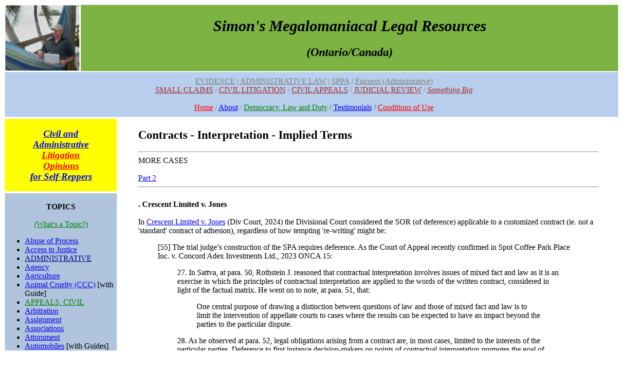

--- FILE ---
content_type: text/html; charset=UTF-8
request_url: http://www.isthatlegal.ca/index.php?name=contract.interpretation-implied
body_size: 63964
content:
<!DOCTYPE HTML PUBLIC "-//W3C//DTD HTML 4.01 Transitional//EN" "http://www.w3.org/TR/html4/loose.dtd">
<html>
<head>
<meta http-equiv="Content-Type" content="text/html; charset=iso-8859-1">
<meta name="Generator" content="PHP, MySQL and Pagetool">
<meta name="Keywords" content="">
<title>Contracts - Interpretation - Implied Terms</title>

</head>
<body bgcolor="#FFFFFF"><script type="text/javascript">

  var _gaq = _gaq || [];
  _gaq.push(['_setAccount', 'UA-42268086-1']);
  _gaq.push(['_trackPageview']);

  (function() {
    var ga = document.createElement('script'); ga.type = 'text/javascript'; ga.async = true;
    ga.src = ('https:' == document.location.protocol ? 'https://ssl' : 'http://www') + '.google-analytics.com/ga.js';
    var s = document.getElementsByTagName('script')[0]; s.parentNode.insertBefore(ga, s);
  })();

</script><center><table width="100%" cellpadding="0" cellspacing="0" border="0"></center>
<tr><td colspan="2" valign="top">
<center><table border=0 width="100%"><tr><td width="10%"><IMG SRC="/media/rarotonga.jpg" ALT="Rarotonga, 2010" HEIGHT=134 WIDTH=152></td><td bgcolor="7cb342" width="90%"><center><font face="times new roman"><h1><i>Simon's Megalomaniacal Legal Resources</i></h1><i><h2>(Ontario/Canada)</h2></i></font></center></td></tr><tr border=0 width="100%"><td colspan="2" border=0 bgcolor="#B7CEEC" style="padding-top:10px; padding-bottom:10px; padding-left:10px;padding-right=10px;"><center><font face="times new roman"><a href="index.php?name=evidence"><font color=gray>EVIDENCE</a> | <a href="index.php?name=Administrative"><font color=gray>ADMINISTRATIVE LAW</a> | <a href="index.php?name=SPPA"><font color=gray>SPPA</a> / <a href="index.php?name=Fairness"><font color=grey>Fairness (Administrative)</font><br />
</a><a href="index.php?name=SMALL-CLAIMS"><font color=brown>SMALL CLAIMS</font></a> / <a href="index.php?name=CIVIL-LITIGATION"><font color=brown>CIVIL LITIGATION</font></a> / <a href="index.php?name=appeal"><font color=brown>CIVIL APPEALS</font></a> / <a href="index.php?name=aaajudicial-review"><font color=brown>JUDICIAL REVIEW</font></a> / <a href="index.php?name=something-big"><font color=brown><i>Something Big</i></font></a><br />
<br />
<a href="index.php?name=homepage"><font color="red">Home</font></a> / <a href="index.php?name=about">About</a> / <a href="index.php?name=democracy-and-duty"><font color="green">Democracy, Law and Duty</a> / <a href="index.php?name=testimonials.online_law_practice">Testimonials</a> / <a href="index.php?name=termsofuse"><font color="red">Conditions of Use</font></a></table></td></tr>
<tr>
<td width="15%" valign="top"><table><td bgcolor="#FFFF00"><font face="times new roman"><blockquote><center><a href="index.php?name=client-page"><i><h3>Civil and Administrative <br />
<font color=red>Litigation Opinions</font> <br />
for Self-Reppers</h3></i></a></center></blockquote></table><table><td bgcolor="#B0C4DE"><center><br />
<b>TOPICS</b></font><br />
<br />
<a href="index.php?name=topic-blurb"><font color=green>(What's a Topic?)</font></a><font face="times new roman"></center></font></i><ul><li><a href="index.php?name=Abuse-of-process">Abuse of Process</a><br />
<li><a href="index.php?name=access-to-justice">Access to Justice</a><br />
<li><a href="index.php?name=ADMINISTRATIVE"><font color=#00008b>ADMINISTRATIVE</font></a> <br />
<li><a href="index.php?name=agency">Agency</a><br />
<li><a href="index.php?name=agriculture">Agriculture</a><br />
<li><a href="index.php?name=CCC-animal">Animal Cruelty (CCC)</a> [with Guide]<br />
<li><a href="index.php?name=appeal"><font color=green>APPEALS, CIVIL</font></a> <br />
<li><a href="index.php?name=arbitration">Arbitration</a><br />
<li><a href="index.php?name=assignment">Assignment</a><br />
<li><a href="index.php?name=associations">Associations</a><br />
<li><a href="index.php?name=attornment">Attornment</a><br />
<li><a href="index.php?name=automobiles">Automobiles</a> [with Guides]<br />
<li><a href="index.php?name=aviation">Aviation</a><br />
<br />
<li><a href="index.php?name=bad-faith-and-malice">Bad Faith and Malice</a><br />
<li><a href="index.php?name=bailment">Bailment</a><br />
<li><a href="index.php?name=bias-and-conflict-of-interest">Bias and Conflict of Interest</a><br />
<li><a href="index.php?name=bill-of-rights">Bill of Rights (Canadian)</a><br />
<li><a href="index.php?name=bills-of-exchange">Bills of Exchange</a><br />
<li><a href="index.php?name=business-regulation">Business Regulation</a><br />
<br />
<li><a href="index.php?name=cabinet">Cabinet</a><br />
<li><a href="index.php?name=causation">Causation</a><br />
<li><a href="index.php?name=charter"><font color=green>CHARTER</font></a><br />
<li><a href="index.php?name=CIVIL-LITIGATION"><font color=green>CIVIL LITIGATION</font></a> <br />
<li><a href="index.php?name=class-proceeding"><font face="helvetica"><i>Class Proceeding</i></font></a><br />
<li><a href="index.php?name=collateral-attack">Collateral Attack</a><br />
<li><a href="index.php?name=common-Law">Common Law</a><br />
<li><a href="index.php?name=competition-Act">Competition Act</a><br />
<li><a href="index.php?name=complaints">Complaints</a><br />
<li><a href="index.php?name=condominiums"><i>Condominiums</i></a><br />
<li><a href="index.php?name=constitution"><i>Constitution (Non-Charter)</i></a><br />
<li><a href="index.php?name=construction"><i>Construction</i></a><br />
<li><a href="index.php?name=consumer"><i>Consumer</i></a> [with Guide]<br />
<li><a href="index.php?name=contempt"><i>Contempt</i></a><br />
<li><a href="index.php?name=contract"><i><font face="helvetica">CONTRACT</font></i></a> <br />
<li><a href="index.php?name=copyright"><i>Copyright</i></a><br />
<li><a href="index.php?name=coroner"><i>Coroner</i></a><br />
<li><a href="index.php?name=corporations"><i>Corporations</i></a><br />
<li><a href="index.php?name=courts"><i>Courts</i></a><br />
<li><a href="index.php?name=COVID"><i>COVID</i></a><br />
<li><a href="index.php?name=CRB"><i>CRB (Canada Recovery Benefit)</i></a><br />
<li><a href="index.php?name=criminal"><i><font color=green>CRIMINAL</font></i></a><br />
<li><a href="index.php?name=CICB"><i>Criminal Injuries Compensation</i></a> [repealed]<br />
<li><a href="index.php?name=cross-jurisdictional-problems"><i>Cross-Jurisdictional Problems</i></a><br />
<li><a href="index.php?name=crown-liability"><font face="helvetica"><i>Crown Liability</i></font></a><br />
<li><a href="index.php?name=cryptocurrency"><i>Cryptocurrency</i></a><br />
<br />
<li><a href="index.php?name=damages"><i>Damages</i></a><br />
<li><a href="index.php?name=declarations"><i>Declarations</i></a><br />
<li><a href="index.php?name=delegated-legislation"><i>Delegated Legislation</i></a><br />
<li><a href="index.php?name=deposit"><i>Deposit</i></a><br />
<li><a href="index.php?name=disabilityx"><i>Disability</i></a><br />
<li><a href="index.php?name=discretion"><i>Discretion</i></a><br />
<li><a href="index.php?name=dog-and-cat"><i>Dog and Cat</i></a> [with Guide]<br />
<li><a href="index.php?name=drugs"><i>Drug Funding</i></a><br />
<br />
<li><a href="index.php?name=easements"><i>Easements</i></a><br />
<li><a href="index.php?name=economic-development"><i>Economic Development</i></a><br />
<li><a href="index.php?name=education"><i>Education</i></a><br />
<li><a href="index.php?name=elections"><i>Elections</i></a><br />
<li><a href="index.php?name=ECI"><i>Electronic Court Interface</i></a><br />
<li><a href="index.php?name=employment"><i><font face="helvetica">Employment</font></i></a> <br />
<li><a href="index.php?name=employment-insurance"><i>Employment Insurance</i></a><br />
<li><a href="index.php?name=energy"><i>Energy</i></a><br />
<li><a href="index.php?name=environmental-Law"><i>Environmental Law</i></a><br />
<li><a href="index.php?name=equity"><i>Equity</i></a><br />
<li><a href="index.php?name=estates"><i>Estates</i></a><br />
<li><a href="index.php?name=estoppel"><i>Estoppel, Res Judicata and Stare Decisis</i></a><br />
<li><a href="index.php?name=EVIDENCE"><font color=green><i>EVIDENCE</i></font></a> <br />
<li><a href="index.php?name=execution"><i>Execution</i></a><br />
<li><a href="index.php?name=expropriation"><i>Expropriation</i></a><br />
<br />
<li><a href="index.php?name=FAIRNESS"><i><font color=green>FAIRNESS</font></i></a><br />
<li><a href="index.php?name=Family"><i>Family Law</i></a><br />
<li><a href="index.php?name=Federal-Court"><i>Federal Court</i></a><br />
<li><a href="index.php?name=federal-finance"><i>Federal Finance</i></a><br />
<li><a href="index.php?name=federal-tax"><i>Federal Tax</i></a><br />
<li><a href="index.php?name=federal-institutions"><i>Federal Institutions</i></a><br />
<li><a href="index.php?name=Fiduciary-Duties"><i>Fiduciary Duties</i></a><br />
<li><a href="index.php?name=Financial-institutions"><i>Financial Institutions</i></a><br />
<li><a href="index.php?name=Financial-regulation"><i>Financial Regulation</i></a><br />
<li><a href="index.php?name=Fisheries"><i>Fisheries</i></a><br />
<li><a href="index.php?name=Food-and-Drug"><i>Food and Drug Quality</i></a><br />
<li><a href="index.php?name=Foreign-Aid"><i>Foreign Aid</i></a><br />
<li><a href="index.php?name=Foreign-Judgments"><i>Foreign Judgments (Enforcement)</i></a><br />
<li><a href="index.php?name=Forestry">Forestry</a><br />
<li><a href="index.php?name=Forms"><i>Forms</i></a><br />
<li><a href="index.php?name=Franchise"><font face="helvetica"><i>Franchise</i></font></a><br />
<li><a href="index.php?name=Fraud"><i>Fraud</i></a><br />
<li><a href="index.php?name=FOI"><i>Freedom of Information (FOI)</i></a><br />
<br />
<li><a href="index.php?name=Gifts"><i>Gifts</i></a><br />
<br />
<li><a href="index.php?name=Habeas-Corpus"><i>Habeas Corpus</i></a><br />
<li><a href="index.php?name=Health"><i>Health</i></a><br />
<li><a href="index.php?name=Heritage-Awareness"><i>Heritage and Awareness Statutes</i></a><br />
<li><a href="index.php?name=Highways"><i>Highways</i></a><br />
<li><a href="index.php?name=homelessness"><i>Homelessness</i></a><br />
<li><a href="index.php?name=homophobia"><i>Homophobia</i></a><br />
<li><a href="index.php?name=human-rights"><i>Human Rights</i></a> [with Guide]<br />
<br />
<li><a href="index.php?name=Immigration"><i>Immigration</i></a><br />
<li><a href="index.php?name=Immunity"><i>Immunity</i></a><br />
<li><a href="index.php?name=Indigenous"><i>Indigenous Law</i></a><br />
<li><a href="index.php?name=industrial-design"><i>Industrial Design</i></a><br />
<li><a href="index.php?name=Information"><i>Information</i></a><br />
<li><a href="index.php?name=Infrastructure"><i>Infrastructure</i></a><br />
<li><a href="index.php?name=Injunctions-and-Stays"><i>Injunctions and Stays</i></a><br />
<li><a href="index.php?name=Insolvency"><i>Insolvency</i></a><br />
<li><a href="index.php?name=Institutional-Impediments"><i>Institutional Impediments</i></a><br />
<li><a href="index.php?name=Insurance"><i>Insurance</i></a><br />
<li><a href="index.php?name=Interest"><i>Interest</i></a><br />
<li><a href="index.php?name=international-trade"><i>International Trade</i></a><br />
<li><a href="index.php?name=Internet"><i>Internet</i></a><br />
<li><a href="index.php?name=Intervention"><i>Intervention</i></a><br />
<li><a href="index.php?name=Intra-Canada"><i>Intra-Canada Matters</i></a><br />
<br />
<li><a href="index.php?name=Judges"><i>Judges</i></a><br />
<li><a href="index.php?name=aaajudicial-review"><font color=green><i>JUDICIAL REVIEW</i></font></a><br />
<li><a href="index.php?name=Juries-Civil"><i>Juries (Civil)</i></a><br />
<li><a href="index.php?name=Jurisdiction"><i>Jurisdiction</i></a><br />
<li><a href="index.php?name=Justiciability"><i>Justiciability</i></a><br />
<br />
<li><a href="index.php?name=Labour"><i>Labour</i></a><br />
<li><a href="index.php?name=Landlord-Tenant"><i>Landlord and Tenant (Commercial)</i></a><br />
<li><a href="index.php?name=RTA"><i>Landlord and Tenant (Residential)</i></a> [with Guide]<br />
<li><a href="index.php?name=Language-rights"><i>Language Rights</i></a><br />
<li><a href="index.php?name=Legislature"><i>Legislature</i></a><br />
<li><a href="index.php?name=limitations"><font color=green><i>LIMITATIONS</i></font></a> <br />
<li><a href="index.php?name=LFA"><i>Line Fences</i></a> [with Guide] <br />
<li><a href="index.php?name=local-statutes"><i>Local Statutes</i></a><br />
<li><a href="index.php?name=long-term-care-homes"><i>Long-Term Care Homes</i></a><br />
<br />
<li><a href="index.php?name=Medical-Law"><i>Medical Law</i></a><br />
<li><a href="index.php?name=Medical-Professionals-RHPA"><i>Medical Professionals (RHPA)</i></a><br />
<li><a href="index.php?name=mental-health"><i>Mental Health</i></a><br />
<li><a href="index.php?name=Military-Law"><i>Military Law</i></a><br />
<li><a href="index.php?name=Mining"><i>Mining</i></a><br />
<li><a href="index.php?name=Monarchy"><i>Monarchy</i></a><br />
<li><a href="index.php?name=Money"><font color=green><i>MONEY</i></font></a><br />
<li><a href="index.php?name=Mootness"><i>Mootness</i></a><br />
<li><a href="index.php?name=Municipal-Law"><i>Municipal Law</i></a><br />
<br />
<li><a href="index.php?name=National-Security"><i>National Security</i></a><br />
<li><a href="index.php?name=Natural-justice"><i>Natural Justice</i></a><br />
<li><a href="index.php?name=Notice"><i>Notice</i></a><br />
<br />
<li><a href="index.php?name=OHSA"><i>Occupational Health and Safety</i></a><br />
<li><a href="index.php?name=ODSP"><i>ODSP</i></a> [with Guide]<br />
<li><a href="index.php?name=Ombudsman"><i>Ombudsman</i></a><br />
<li><a href="index.php?name=Ontario-Finance"><i>Ontario Finance</i></a><br />
<li><a href="index.php?name=Ontario-Institutions"><i>Ontario Institutions</i></a><br />
<li><a href="index.php?name=Ontario-Tax"><i>Ontario Tax</i></a><br />
<li><a href="index.php?name=Open-court"><i>Open Court</i></a><br />
<li><a href="index.php?name=Opioid-Crisis"><i>Opioid Crisis</i></a><br />
<br />
<li><a href="index.php?name=Paramountcy"><i>Paramountcy</i></a><br />
<li><a href="index.php?name=Parks"><i>Parks</i></a><br />
<li><a href="index.php?name=Partnerships"><i>Partnerships</i></a><br />
<li><a href="index.php?name=patents"><i>Patents</i></a><br />
<li><a href="index.php?name=PAWS">PAWS (Animal Welfare)</a> [with Guide]<br />
<li><a href="index.php?name=pay-equity"><i>Pay Equity</i></a><br />
<li><a href="index.php?name=Pensions"><i>Pensions</i></a><br />
<li><a href="index.php?name=Police"><i>Police</i></a><br />
<li><a href="index.php?name=Poverty"><i>Poverty</i></a><br />
<li><a href="index.php?name=Precautionary-Principle"><i>Precautionary Principle</i></a><br />
<li><a href="index.php?name=presentation"><i>Presentation</i></a><br />
<li><a href="index.php?name=Prisons"><i>Prisons</i></a><br />
<li><a href="index.php?name=Privacy"><i>Privacy</i></a><br />
<li><a href="index.php?name=private-international-law"><i>Private International Law</i></a><br />
<li><a href="index.php?name=Private-Prosecution"><i>Private Prosecution</i></a><br />
<li><a href="index.php?name=Professionals"><i>Professionals</i></a><br />
<li><a href="index.php?name=Property"><i>Property</i></a><br />
<li><a href="index.php?name=POA"><i>Provincial Offences Act</i></a><br />
<li><a href="index.php?name=Public-Interest"><i>Public Interest</i></a><br />
<li><a href="index.php?name=Public-international-law"><i>Public International Law</i></a><br />
<br />
<li><a href="index.php?name=Racism"><i>Racism</i></a><br />
<li><a href="index.php?name=Railways"><i>Railways</i></a><br />
<li><a href="index.php?name=Reasons-for-Decision"><i><font color=green>REASONS</font></i></a><br />
<li><a href="index.php?name=Relief-from-Forfeiture"><i>Relief from Forfeiture</i></a><br />
<li><a href="index.php?name=Religion"><i>Religion</i></a><br />
<li><a href="index.php?name=Remedies">Remedies</a><br />
<li><a href="index.php?name=Representation"><i>Representation</i></a><br />
<li><a href="index.php?name=Resources"><i>Resources</i></a><br />
<li><a href="index.php?name=Restitution"><i>Restitution (Unjust Enrichment)</i></a><br />
<li><a href="index.php?name=Retail"><i>Retail</i></a> <br />
<li><a href="index.php?name=RHA"><i>Retirement Homes</i></a> [with Guide]<br />
<li><a href="index.php?name=REVIEW"><i><font color=green>REVIEW</font></i></a><br />
<br />
<li><a href="index.php?name=Safety"><i>Safety</i></a><br />
<li><a href="index.php?name=Securities"><i>Securities</i></a><br />
<li><a href="index.php?name=Set-off"><i>Set-off</i></a><br />
<li><a href="index.php?name=Sexism"><i>Sexism</i></a><br />
<li><a href="index.php?name=Sexual-Orientation"><i>Sexual Orientation</i></a><br />
<li><a href="index.php?name=Shipping"><i>Shipping and Navigable Waters</i></a><br />
<li><a href="index.php?name=SMALL-CLAIMS"><i><font color=green>SMALL CLAIMS COURT</font></i></a> [with Guide]<br />
<li><a href="index.php?name=HSA"><i>Social Housing</i></a> [with Guide]<br />
<li><a href="index.php?name=Space"><i>Space</i></a><br />
<li><a href="index.php?name=SPPA"><i>SPPA</i></a> [with Guide]<br />
<li><a href="index.php?name=Standing"><i>Standing</i></a><br />
<li> <a href="index.php?name=Statutes-Regulations"><i>Statutes and Regulations</i></a><br />
<li> <a href="index.php?name=statutory-interpretation"><i>Statutory Interpretation</i></a><br />
<li> <a href="index.php?name=stratas"><i>Stratas JA</i></a><br />
<li> <a href="index.php?name=subsidiarity"><i>Subsidiarity</i></a><br />
<br />
<li><a href="index.php?name=Tax"><i>Tax</i></a><br />
<li><a href="index.php?name=Telecommunications"><i>Telecommunications</i></a><br />
<li><a href="index.php?name=Territories"><i>Territories</i></a><br />
<li><a href="index.php?name=Tort"><font color=green>TORT</font></a><br />
<li><a href="index.php?name=Trademarks"><i>Trademarks</i></a><br />
<li><a href="index.php?name=Transgender"><i>Transgender</i></a><br />
<li><a href="index.php?name=transportation"><i>Transportation</i></a><br />
<li><a href="index.php?name=Travel"><i>Travel</i></a><br />
<li><a href="index.php?name=trusts"><i>Trusts</i></a><br />
<br />
<li><a href="index.php?name=UNCONSOLIDATED-STATUTES"><i>Unconsolidated Statutes</i></a><br />
<br />
<li><a href="index.php?name=VAVILOV">VAVILOV</a><br />
<li><a href="index.php?name=vice"><i>Vice</i></a><br />
<li><a href="index.php?name=vital-statistics"><i>Vital Statistics</i></a><br />
<br />
<li><a href="index.php?name=start.war"><i>War</i></a> [with Guide]<br />
<li><a href="index.php?name=welfare"><i>Welfare (Ontario Works)</i></a> [with Guide]<br />
<li><a href="index.php?name=wildlife"><i>Wildlife</i></a> <br />
<li><a href="index.php?name=start.animal_law_canada"><i>Wild Animals (Canada)(2016)</i></a><br />
<li><a href="index.php?name=WSIA"><i>Workplace Safety and Insurance Act (WSIA)</i></a>#<br />
<br />
<font face="stencil">TRIBUNALS</a></font><br />
<br />
<b>ONTARIO</b><br />
<br />
<li><a href="index.php?name=ACRB"><i>Animal Care Review Board</i></a><br />
<li><a href="index.php?name=AFRAAT"><i>Agriculture, Food & Rural Affairs Appeal Tribunal</i></a><br />
<li><a href="index.php?name=AGCO">Alcohol and Gaming Commission of Ontario</a><br />
<li><a href="index.php?name=ARB">Assessment Review Board</a><br />
<br />
<li><a href="index.php?name=BCC">Building Code Commission</a><br />
<br />
<li><a href="index.php?name=CMT">Capital Markets Tribunal</a><br />
<li><a href="index.php?name=CFSRB">Child and Family Services Review Board</a><br />
<li><a href="index.php?name=CCO">College of Chiropodists of Ontario</a><br />
<li><a href="index.php?name=CDHO">College of Dental Hygienists of Ontario</a><br />
<li><a href="index.php?name=CECE">College of Early Childhood Educators</a><br />
<li><a href="index.php?name=CMTO">College of Massage Therapists of Ontario</a><br />
<li><a href="index.php?name=CNO">College of Nurses of Ontario</a><br />
<li><a href="index.php?name=COTO">College of Occupational Therapists of Ontario</a><br />
<li><a href="index.php?name=COO">College of Optometrists of Ontario</a><br />
<li><a href="index.php?name=CPhyO">College of Physiotherapists of Ontario</a><br />
<li><a href="index.php?name=CPsyO">College of Psychologists of Ontario</a><br />
<li><a href="index.php?name=CRPO">College of Registered Psychotherapists</a><br />
<li><a href="index.php?name=CTCMPAO">College of Traditional Chinese Medicine Practitioners and Acupuncturists of Ontario</a><br />
<li><a href="index.php?name=CAT">Condominium Authority Tribunal</a><br />
<li><a href="index.php?name=CCB">Consent and Capacity Board</a><br />
<li><a href="index.php?name=CoR">Court of Revision (Drainage)</a><br />
<li><a href="index.php?name=CuRB">Custody Review Board</a><br />
<br />
<li><a href="index.php?name=FSRAO">Financial Services Regulatory Authority of Ontario</a><br />
<li><a href="index.php?name=FST">Financial Services Tribunal</a><br />
<li><a href="index.php?name=FSC">Fire Safety Commission</a> (+)<br />
<br />
<li><a href="index.php?name=GSB">Grievance Settlement Board</a><br />
<br />
<li><a href="index.php?name=HPARB">Health Professions Appeal and Review Board</a><br />
<li><a href="index.php?name=HSARB">Health Services Appeal and Review Board</a><br />
<li><a href="index.php?name=HRAP">Horse Racing Appeal Panel</a><br />
<li><a href="index.php?name=HRTO">Human Rights Tribunal of Ontario</a><br />
<br />
<li><a href="index.php?name=IPCO">Information and Privacy Commissioner Ontario</a><br />
<br />
<li><a href="index.php?name=LTB">Landlord and Tenant Board</a><br />
<li><a href="index.php?name=LST">Law Society Tribunal</a><br />
<li><a href="index.php?name=LAT">Licence Appeal Tribunal</a><br />
<br />
<li><a href="index.php?name=NFPPB"><i>Normal Farm Practices Protection Board</i></a><br />
<br />
<li><a href="index.php?name=OICO">Office of the Integrity Commissioner of Ontario</a><br />
<li><a href="index.php?name=OO">Ombudsman Ontario</a><br />
<li><a href="index.php?name=OCPC">Ontario Civilian Police Commission</a><br />
<li><a href="index.php?name=OCP">Ontario College of Pharmacists</a><br />
<li><a href="index.php?name=OCSWSSW">Ontario College of Social Workers and Social Service Workers</a><br />
<li><a href="index.php?name=OCT">Ontario College of Teachers</a><br />
<li><a href="index.php?name=OLRB">Ontario Labour Relations Board</a><br />
<li><a href="index.php?name=OLT">Ontario Land Tribunal</a><br />
<li><a href="index.php?name=OPSDT">Ontario Physicians and Surgeons Discipline Tribunal</a><br />
<li><a href="index.php?name=OSC">Ontario Securities Commission</a><br />
<li><a href="index.php?name=OSET">Ontario Special Education Tribunal</a><br />
<br />
<li><a href="index.php?name=PEHT">Pay Equity Hearings Tribunal</a><br />
<li><a href="index.php?name=PPRB">Physician Payment Review Board</a> [no link]<br />
<li><a href="index.php?name=PSGB">Public Service Grievance Board</a><br />
<br />
<li><a href="index.php?name=SBT">Social Benefits Tribunal</a><br />
<li><a href="index.php?name=STO">Skilled Trades Ontario</a><br />
<br />
<li><a href="index.php?name=WSIAT">Workplace Safety and Insurance Appeals Tribunal (Ont)</a>#<br />
<li><a href="index.php?name=WSIB">Workplace Safety and Insurance Board (Ont)</a>#<br />
 <br />
<b>FEDERAL</b>  <br />
<br />
<li><a href="index.php?name=CART">Canada Agricultural Review Tribunal</a><br />
<li><a href="index.php?name=CER">Canada Energy Regulator</a><br />
<li><a href="index.php?name=CIRB">Canada Industrial Relations Board</a><br />
<li><a href="index.php?name=CBSC">Canadian Broadcast Standards Council</a><br />
<li><a href="index.php?name=CHRT">Canadian Human Rights Tribunal</a><br />
<li><a href="index.php?name=CITT">Canadian International Trade Tribunal</a><br />
<li><a href="index.php?name=CTA"><i>Canadian Transportation Agency</i></a><br />
<li><a href="index.php?name=CICC">College of Immigration and Citizenship Consultants</a><br />
<li><a href="index.php?name=CI">Commissions of Inquiry</a> <br />
<li><a href="index.php?name=CT">Competition Tribunal</a> <br />
<li><a href="index.php?name=CBC">Copyright Board of Canada</a><br />
<br />
<li><a href="index.php?name=EPTC">Environmental Protection Tribunal of Canada</a><br />
<br />
<li><a href="index.php?name=FPSLREB">Federal Public Sector Labour Relations and Employment Board</a><br />
<br />
<li><a href="index.php?name=IRBC">Immigration and Refugee Board of Canada</a><br />
<li><a href="index.php?name=ICC">Information Commissioner of Canada</a><br />
<li><a href="index.php?name=IIROC">Investment Industry Regulatory Organization of Canada</a><br />
<br />
<li><a href="index.php?name=MFDAC">Mutual Fund Dealers Association of Canada</a><br />
<br />
<li><a href="index.php?name=PAB">Patent Appeal Board</a><br />
<li><a href="index.php?name=PCC">Privacy Commissioner of Canada</a><br />
<li><a href="index.php?name=PSDPT">Public Servants Disclosure Protection Tribunal</a><br />
<br />
<li><a href="index.php?name=SOPF">Ship-source Oil Pollution Fund</a><br />
<li><a href="index.php?name=SSTC">Social Security Tribunal of Canada</a><br />
<li><a href="index.php?name=SCTC">Specific Claims Tribunal Canada</a><br />
<br />
<li><a href="index.php?name=TOB">Trademarks Opposition Board</a><br />
<li><a href="index.php?name=TATC">Transportation Appeal Tribunal of Canada (TATC)</a><br />
<br />
<li><a href="index.php?name=VRABC">Veterans Review and Appeal Board of Canada</a></ul><br />
<br />
</table></td>

<td width="69%" valign="top" style="padding: 2px;">
<span class="text1"><blockquote><h2>Contracts - Interpretation - Implied Terms</h2><hr>MORE CASES<br />
<br />
<a href="index.php?name=contract.interpretation-implied-2">Part 2</a><br />
<hr><br />
<b>. Crescent Limited v. Jones</b><br />
<br />
In <a href="https://www.canlii.org/en/on/onscdc/doc/2024/2024onsc2209/2024onsc2209.html">Crescent Limited v. Jones</a> (Div Court, 2024) the Divisional Court considered the SOR (of deference) applicable to a customized contract (ie. not a 'standard' contract of adhesion), regardless of how tempting 're-writing' might be:<blockquote>[55] The trial judge’s construction of the SPA requires deference. As the Court of Appeal recently confirmed in Spot Coffee Park Place Inc. v. Concord Adex Investments Ltd., 2023 ONCA 15:<blockquote>27. In Sattva, at para. 50, Rothstein J. reasoned that contractual interpretation involves issues of mixed fact and law as it is an exercise in which the principles of contractual interpretation are applied to the words of the written contract, considered in light of the factual matrix. He went on to note, at para. 51, that:<blockquote>One central purpose of drawing a distinction between questions of law and those of mixed fact and law is to limit the intervention of appellate courts to cases where the results can be expected to have an impact beyond the parties to the particular dispute.</blockquote>28. As he observed at para. 52, legal obligations arising from a contract are, in most cases, limited to the interests of the particular parties. Deference to first instance decision-makers on points of contractual interpretation promotes the goal of limiting the cost of appeals and the autonomy and integrity of trial proceedings. In Corner Brook [cite omitted], Rowe J. affirmed this deferential standard of review in the face of a question of mixed fact and law involving the interpretation of a contract.</blockquote>[56] I agree with JDIMI that Crescent’s submission to the trial judge was essentially an invitation to re-write the contract between the parties. However, courts do not rewrite contracts between sophisticated parties, even if there is some justification for believing that the contract may have an issue and could have been improved. As the British Columbia Court of Appeal explained in Alpine Veneers Ltd. v. Reed Lumber Co. Ltd., [1983] BCJ No. 2289 (citing the House of Lords in Trollope v. Colls v. Northwest Metropolitan Regional Hospital Board, (1973) 2 All E.R. 260):<blockquote>... the basic principle [is] that the court does not make a contract for the parties. The court will not even improve the contract which the parties have made for themselves, however desirable the improvement might be. The court’s function is to interpret and apply the contract which the parties have made for themselves. If the express terms are perfectly clear and free from ambiguity, there is no choice to be made between different possible meanings; the clear terms must be applied even if the court thins some other terms would have been more suitable. An unexpressed term can be implied if and only if the court finds that the parties must have intended that term to form part of their contract; it is not enough for the court to find that such a term would have been adopted by the parties as reasonable men if it had been suggested to them: it must be a term that went without saying, a term necessary to give business efficacy to the contract, a term which, although tacit, formed part of the contract which the parties made for themselves.</blockquote></blockquote><b>. Royal Bank of Canada v. Peace Bridge Duty Free Inc.</b><br />
<br />
In <a href="https://www.canlii.org/en/on/onca/doc/2025/2025onca54/2025onca54.html">Royal Bank of Canada v. Peace Bridge Duty Free Inc.</a> (Ont CA, 2025) the Ontario Court of Appeal dismissed an appeal, here from a tenant's motion (in an application) denial of "rent adjustment or abatement" under a 'material adverse effect' negotiation lease provision, during the COVID pandemic.<br />
   <br />
The court considered the contractual interpretation doctrine of 'implied terms':<blockquote>(a) The Governing Principles<br />
<br />
[42] The leading case on implying contractual terms is M.J.B. Enterprises Ltd. v. Defence Construction (1951) Ltd., 1999 CanLII 677 (SCC), [1999] 1 S.C.R. 619. Iacobucci J. cited the following test at paras. 27-29:<blockquote>The general principles for finding an implied contractual term were outlined by this Court in Canadian Pacific Hotels Ltd. v. Bank of Montreal, 1987 CanLII 55 (SCC), [1987] 1 S.C.R. 711.  Le Dain J., for the majority, held that terms may be implied in a contract: (1) based on custom or usage; (2) as the legal incidents of a particular class or kind of contract; or (3) based on the presumed intention of the parties where the implied term must be necessary “to give business efficacy to a contract or as otherwise meeting the ‘officious bystander’ test as a term which the parties would say, if questioned, that they had obviously assumed” (p. 775).<br />
<br />
...<br />
<br />
A court, when dealing with terms implied in fact, must be careful not to slide into determining the intentions of reasonable parties.  This is why the implication of the term must have a certain degree of obviousness to it, and why, if there is evidence of a contrary intention, on the part of either party, an implied term may not be found on this basis. [Emphasis added.]</blockquote>[43] Where parties use an objective standard or formula that adds detail to a provision in an agreement, courts will maintain the commercial bargain that the parties intended provided that there is an ascertainable meaning, as was the case in Empress Towers Ltd. v. Bank of Nova Scotia (1990), 1990 CanLII 2207 (BC CA), 50 B.C.L.R. (2d) 126 (C.A.), leave to appeal refused, [1990] S.C.C.A. No. 472, Mapleview-Veterans Drive Investments Inc. v. Papa Kerollus VI Inc. (Mr. Sub), 2016 ONCA 93, 393 D.L.R. (4th) 690, and more recently, 1284225 Ontario Limited v. Don Valley Business Park Corporation, 2024 ONCA 247.<br />
<br />
[44] While it is true that “courts will try, wherever possible, to give the proper legal effect to any clause that the parties understood and intended was to have legal effect,” this does not mean that courts will impose terms: Empress Towers, at p. 403; Mapleview, at para. 29. In fact, “It is trite law that the courts will not enforce ‘an agreement to agree’ and that there must be reasonable certainty as to the length of the term of a lease or of a renewal option, as well as to the amount of rent to be paid”: Mapleview, at para. 27.</blockquote><b>. Metro 1 Development Corp. Ltd. v. Michael Garron Hospital</b><br />
<br />
In <a href="https://www.canlii.org/en/on/onca/doc/2024/2024onca60/2024onca60.html">Metro 1 Development Corp. Ltd. v. Michael Garron Hospital</a> (Ont CA, 2023) the Court of Appeal weighs express terms of a lease as a matter of 'implied term' contractual interpretation:<blockquote>[6] Metro 1 argued before us that the motion judge erred in finding that it was in breach of the lease agreement. It denies that it is compelled under the terms of the lease to operate a Tim Hortons restaurant on the premises for the full 15-year term of the lease, despite provisions in the lease agreement requiring it to use Space #1 for that purpose. It argues that the lease necessarily carries an implied term that if it cannot operate a Tim Hortons restaurant in Space #1, it is permitted to operate a food and beverage service with an alternative menu with the consent of MGH, which consent cannot be unreasonably withheld. It argues that this implied term is necessary to give the lease business efficacy and to reflect the intention of the parties, given the “temporal gap” between the 15-year lease and the PLA between 844 Ontario Ltd. and TDL, which provides for a 10-year agreement subject to cancelation on 60 days notice. It submits based on correspondence it sent during negotiations that MGH was fully aware of this temporal gap. Metro 1 claims that the parties therefore understood prior to executing the lease that Metro 1 could not guarantee a Tim Hortons restaurant for the full term of its lease so they must necessarily have intended to include a provision addressing this, which they failed to articulate.<br />
<br />
[7] To buttress its position, Metro 1 relies upon a portion of s. 9 of the lease agreement which permits Metro 1 to make changes to the menu with the consent of MGH, which consent cannot be unreasonably withheld, as well as a letter it sent in December 2013, after the lease was executed, warning MGH that TDL could terminate the PLA at any time, upon proper notice. It argues that the motion judge erred in these circumstances in failing to find this implied term.<br />
<br />
[8] We reject this submission because the lease could not be clearer in requiring Metro 1 to operate a Tim Hortons restaurant in Space #1, and as the motion judge recognized, to imply the term sought would be inconsistent with the express terms of the lease, which is impermissible: M.J.B. Enterprises Ltd. v. Defence Construction (1951) Ltd., 1999 CanLII 677 (SCC), [1999] 1 S.C.R. 619, at para. 29; Energy Fundamentals Group Inc. v Veresen, 2015 ONCA 514, 388 D.L.R. (4th) 672, at para. 36. Specifically, the “Tenant’s Trade Name” for Space #1 is described in s. 1.1(b) of the agreement as “Tim Hortons”, and, as indicated above, s. 1.1(c) provides that Space #1 “shall be used solely for the purpose of operating a Tim Hortons”. Section 9.1(a) adds that, “[t]he Tenant will use and permit the Premises to be used only for the Tenant’s use set out in Section 1.1(c)” and reaffirms that “[t]he premises will be used solely for the purpose of operating a Tim Hortons restaurant for on and off the premises consumption”.</blockquote><b>. Obolus Ltd. v. International Seniors Community Care Inc.</b><br />
<br />
In <a href="https://www.canlii.org/en/on/onca/doc/2023/2023onca708/2023onca708.html">Obolus Ltd. v. International Seniors Community Care Inc.</a> (Ont CA, 2023) the Court of Appeal considered a contractual interpretation issue of 'implied terms' [SS: my term]. These quotes are from the majority which dismissed the appeal:<blockquote>(2) The application judge did not err in her interpretation of the APS<br />
<br />
[16] The appellant has not raised an extricable question of law concerning the application judge’s interpretation of the contract. As such, a review of the application judge’s interpretation involves mixed fact and law and an appeal will only be allowed if there is palpable and overriding error: Deslaurier Custom Cabinets Inc. v. 1728106 Ontario Inc., 2017 ONCA 293, 135 O.R. (3d) 241, at para. 49, leave to appeal to S.C.C. refused, 37039 (October 19, 2017); Sattva Capital Corp. v. Creston Moly Corp., 2014 SCC 53, [2014] 2 S.C.R. 633, at paras. 50, 52.<br />
<br />
[17] The appellant argues that the pre-consultation meeting condition was met by the meeting held on February 26, 2021, and therefore that the application judge committed a palpable and overriding error in finding that the respondent could trigger the Milestone Termination Option in the APS.<br />
<br />
[18] The application judge referred to the language in the Milestone Termination Option as “grammatically awkward,” but nonetheless was able to conclude that the “clear intention of the parties” was to hold the pre-consultation meeting within four weeks after executing the APS.<br />
<br />
[19] While the application judge does not elaborate on what, in her view, was “grammatically awkward” in the provision, it is clear from her interpretation that she was referring to the missing word “to” in the first subclause. If that missing word is inserted, the Milestone Termination Option reads as follows:<blockquote>Buyer and Seller mutually agree that the Seller will have its sole option to terminate the purchase and sale agreement, and the buyer’s deposit shall be returned without penalty following the two conditions: (i) the buyer has not completed a pre consultation meeting with the Municipality of Lakeshore prior [to] four (4) weeks after the signing of this Purchase Agreement, and (ii) a site plan application has not be submitted to the Municipality of Lakeshore prior to (3) months after the signing of this Purchase Agreement for the proposed developments of parts 8,9,10,11. [Emphasis added.]</blockquote>[20] Support for this understanding of the grammar of the provision may also be found in the second subclause dealing with the site plan, which enabled the Milestone Termination Option to be triggered if the site plan was not submitted to Lakeshore “prior to (3) months after the signing of this Purchase Agreement …” (emphasis added). Adding “to” in the first subclause would provide a natural and logical symmetry between the grammar of the two clauses and supports the application judge’s reading of the text.<br />
<br />
[21] Therefore, the application judge was able to resolve the dispute before her based on the wording of the Milestone Termination Option alone, which reflected an intent to hold a pre-consultation meeting within 4 weeks after executing the APS.<br />
<br />
[22] The application judge characterized the meeting held before the execution of the APS on February 26, 2021, as “simply an initial or introductory meeting” but she need not have done so. Whether it was in fact understood to be a “pre-consultation” meeting or something else, it occurred prior to the execution of the APS on March 14, 2021 and therefore its characterization had no bearing on her conclusion. The application judge reasoned that it would make no sense to include a condition in the APS that had already been satisfied.<br />
<br />
[23] The undisputed fact the parties took no steps to revise that wording of the Milestone Termination Option after the February 26, 2021 meeting and prior to executing the APS, and the undisputed fact that no further meetings with Lakeshore occurred, constituted objective evidence on which the application judge relied in reaching her conclusion.<br />
<br />
[24] In my view, it was open to the application judge to reach this finding on the record before her. The fact that other evidence in the record about the February 26, 2021 meeting might support a different finding does not lead to a conclusion that the application judge erred in preferring the evidence on which she relied. The application judge’s finding is entitled to deference.</blockquote><b>. Canada v. Witchekan Lake First Nation</b><br />
<br />
In <a href="https://www.canlii.org/en/ca/fca/doc/2023/2023fca105/2023fca105.html">Canada v. Witchekan Lake First Nation</a> (Fed CA, 2023) the Federal Court of Appeal considered a lawsuit by Witchekan Lake First Nation (WLFN) against Canada and Saskatchewan under the 1992 'Saskatchewan Treaty Land Entitlement Framework Agreement' (Framework Agreement), alleging that the Framework Agreement included "an implied term requiring Saskatchewan to provide notice of any impending auction and a reasonable opportunity to purchase lands before they were put up for auction". Saskatchewan moved for summary judgment under Rule 215 of the Federal Court Rules (FCR), maintaining that the matter was essentially one of contractual interpretation. This motion was dismissed at the Federal Court level, but allowed at the Federal Court of Appeal.<br />
<br />
In these quotes the court addresses principles of contractual interpretation, particularly respecting 'implied terms':<blockquote>[66] The clear language of a contract must always prevail over the surrounding circumstances when interpreting contractual obligations (Sattva Capital Corp. v. Creston Moly Corp., 2014 SCC 53, [2014] 2 S.C.R. 633 at para. 57 [Sattva]; Toronto Real Estate Board v. Canada (Commissioner of Competition), 2017 FCA 236, [2018] 3 F.C.R. 563 at paras. 168-169; Canada (Office of the Information Commissioner) v. Calian Ltd., 2017 FCA 135, 414 D.L.R. (4th) 165 at para. 59).<br />
<br />
[67] While evidence of surrounding circumstances can be helpful, it cannot be used to rewrite the express terms of an agreement such as the Framework Agreement (Sattva at para. 57):<blockquote>The interpretation of a written contractual provision must always be grounded in the text and read in light of the entire contract (Hall, at pp. 15 and 30-32). While the surrounding circumstances are relied upon in the interpretive process, courts cannot use them to deviate from the text such that the court effectively creates a new agreement (Glaswegian Enterprises Inc. v. B.C. Tel Mobility Cellular Inc. (1997), 1997 CanLII 4085 (BC CA), 101 B.C.A.C. 62).</blockquote>[68] A party may show that an implied term exists within a contract by establishing that the term is necessary "“to give business efficacy to a contract or [by] otherwise meeting the ‘officious bystander’ test [by describing] a term which the parties would say, if questioned, that they had obviously assumed”" (M.J.B. Enterprises Ltd. v. Defence Construction (1951) Ltd., [1999] 1 S.C.R. 619, 1999 CanLII 677 (SCC) at para. 27 [Defence Construction], citing Canadian Pacific Hotels Ltd. v. Bank of Montreal, [1987] 1 S.C.R. 711, 1987 CanLII 55 (SCC) at 775). WLFN relies on this principle, along with the doctrine of frustration.<br />
<br />
....<br />
<br />
[82] The law will imply a term into an agreement where it is necessary to ensure a result that accords with the intention of the parties. It does so where an "“officious bystander”" would assume that the term was understood and necessary to render the agreement efficacious. These principles are equally relevant to the interpretation of the Crown’s obligations to Indigenous peoples (R. v. Marshall, [1999] 3 S.C.R. 456, 1999 CanLII 665 (SCC) at para. 43). Here, the question of the implied term is necessarily interwoven with the question of whether the contract is efficacious or frustrated in its absence.<br />
<br />
....<br />
<br />
[87] A term will not be read into an agreement where the matter has been expressly addressed elsewhere by the parties. Here, the implied term sought is inconsistent with and would defeat express provisions of the Agreement. ...</blockquote><b>. First National Financial GP Corporation v. Golden</b><br />
<br />
In <a href="https://www.canlii.org/en/on/onca/doc/2022/2022onca621/2022onca621.html">First National Financial GP Corporation v. Golden</a> (Ont CA, 2022) the Court of Appeal considered contract interpretation by implication:<blockquote>[69] The standard of appellate review on this issue was stated by this court in Energy Fundamentals Group Inc. v. Veresen Inc., 2015 ONCA 514, 388 D.L.R. (4th) 672, at para. 29: “The issue of implication of contractual terms raises questions of mixed law and fact, as would interpretation of the contract, and the same standard of review should apply, palpable and overriding error, unless extricable errors of law are evident.” Here, the trial judge erred in principle.<br />
<br />
[70] First, implied terms cannot contradict express provisions of an agreement or be unreasonable: Energy Fundamentals Group Inc., at para. 36; G. Ford Homes Ltd. v. Draft Masonry (York) Co. Ltd. (1984), 1983 CanLII 1719 (ON CA), 43 O.R. (2d) 401 (C.A.), at p. 403. ...</blockquote><b>. Coffee Time Donuts Incorporated v. 2197938 Ontario Inc.</b><br />
<br />
In <a href="https://www.canlii.org/en/on/onca/doc/2022/2022onca435/2022onca435.html">Coffee Time Donuts Incorporated v. 2197938 Ontario Inc.</a> (Ont CA, 2022) the Court of Appeal considered the variation of a contract (here, to extend it's operation after the intended termination date):<blockquote>[7] We see no error in the motion judge’s finding that the agreement between the appellants and the respondent was continued by the conduct of both parties after the term of the written agreement expired. The motion judge found that the appellants continued to buy products from the exclusive suppliers under the franchise agreement after the end of the term of the written agreement, continued to use “Coffee Time” branding, and continued to pay franchise royalties to the respondent until February 16, 2016. Even after the appellants ceased paying the franchise royalties, they continued to use the “Coffee Time” branding for their business and to purchase products from authorized suppliers. In the circumstances, we see no basis to interfere with the finding by the motion judge that the agreement was continued by the conduct of the parties after the expiration of the written agreement: Saint John Tug Boat Co. Ltd. v. Irving Refining Ltd., 1964 CanLII 88 (SCC), [1964] S.C.R. 614, at pp. 621-22.</blockquote><b>. Conseil Scolaire Catholique Franco-Nord v. Nipissing</b><br />
<br />
In <a href="https://www.canlii.org/en/on/onca/doc/2021/2021onca544/2021onca544.html">Conseil Scolaire Catholique Franco-Nord v. Nipissing</a> (Ont CA, 2021) the Court of Appeal considered the use of implied terms in contractual interpretation:<blockquote>[25] In this case the court must determine whether, in the absence of any stipulation as to the duration of the contract or the parties’ rights of termination, the contract should be treated as either perpetual in nature or as an indefinite term contract into which the court implies a provision of unilateral termination on reasonable notice. The inquiry focuses on the specific parties to the contract in issue. As the Supreme Court specified in M.J.B. Enterprises Ltd. v. Defence Construction (1951) Ltd., 1999 CanLII 677 (SCC), [1999] 1 S.C.R. 619, at para. 29: “A court, when dealing with terms implied in fact, must be careful not to slide into determining the intentions of reasonable parties” (emphasis in original).</blockquote><b>. M.J.B. Enterprises Ltd. v. Defence Construction (1951) Ltd.</b><br />
<br />
In <a href="https://www.canlii.org/en/ca/scc/doc/1999/1999canlii677/1999canlii677.html">M.J.B. Enterprises Ltd. v. Defence Construction (1951) Ltd.</a> (SCC, 1999) the Supreme Court of Canada stated the 'officious bystander' test for implying contractual terms:<blockquote>27 The second argument of the appellant is that there is an implied term in Contract A such that the lowest compliant bid must be accepted.  The general principles for finding an implied contractual term were outlined by this Court in Canadian Pacific Hotels Ltd. v. Bank of Montreal, 1987 CanLII 55 (SCC), [1987] 1 S.C.R. 711.  Le Dain J., for the majority, held that terms may be implied in a contract: (1) based on custom or usage; (2) as the legal incidents of a particular class or kind of contract; or (3) based on the presumed intention of the parties where the implied term must be necessary “to give business efficacy to a contract or as otherwise meeting the ‘officious bystander’ test as a term which the parties would say, if questioned, that they had obviously assumed” (p. 775). See also Wallace v. United Grain Growers Ltd., 1997 CanLII 332 (SCC), [1997] 3 S.C.R. 701, at para. 137, per McLachlin J., and Machtinger v. HOJ Industries Ltd., 1992 CanLII 102 (SCC), [1992] 1 S.C.R. 986, at p. 1008, per McLachlin J.</blockquote><b>. 2484234 Ontario Inc. v. Hanley Park Developments Inc.</b><br />
<br />
In <a href="https://www.canlii.org/en/on/onca/doc/2020/2020onca273/2020onca273.html">2484234 Ontario Inc. v. Hanley Park Developments Inc.</a> (Ont CA, 2020) the Court of Appeal cited factors for implying terms into a contract:<blockquote>[69] Second, and more importantly, what a vendor must do under an agreement to transfer or create an easement over land is a function of both the agreement’s express terms and its implied terms, including terms implied to give an agreement business efficacy: Dynamic Transport Ltd. v. O.K. Detailing Ltd., 1978 CanLII 215 (SCC), [1978] 2 S.C.R. 1072, at pp. 1084-1085. As noted in M.J.B. Enterprises Ltd. v. Defence Construction (1951) Ltd., 1999 CanLII 677 (SCC), [1999] 1 S.C.R. 619, at para. 27, quoting Canadian Pacific Hotels Ltd. v. Bank of Montreal, 1987 CanLII 55 (SCC), [1987] 1 S.C.R. 711, a term will be implied into an agreement:<blockquote>based on the presumed intention of the parties where the implied term must be necessary “to give business efficacy to a contract or as otherwise meeting the ‘officious bystander’ test as a term which the parties would say, if questioned, that they had obviously assumed”.</blockquote></blockquote><b>. Reaction Distributing Inc. v. Algonquin Highlands (Township)</b><br />
<br />
In <a href="https://www.canlii.org/en/on/onca/doc/2019/2019onca433/2019onca433.html">Reaction Distributing Inc. v. Algonquin Highlands (Township)</a> (Ont CA, 2019) the Court of Appeal made the following comments on implying terms to a contract:<blockquote>[29] Terms may be implied in a contract based on: (1) custom or usage; (2) legal incidents of a class or type of contract; or (3) the presumed intention of the parties, where the term is necessary “to give business efficacy to a contract or as otherwise meeting the ‘officious bystander’ test as a term which the parties would say, if questioned, that they had obviously assumed”: Canadian Pacific Hotels Ltd. v. Bank of Montreal, 1987 CanLII 55 (SCC), [1987] 1 S.C.R. 711, at p. 775; see also M.J.B. Enterprises, at para. 27; Double N Earthmovers, at para. 30; Martel, at para. 81. Any implied terms must fit and be the necessary implication of the express terms; if there is any evidence against the proposed term, it cannot be implied: M.J.B. Enterprises, at para. 29. In my view, none of the criteria for an implied term prohibiting investigation of allegedly non-compliant bids is made out in this case.</blockquote><b>. Energy Fundamentals Group Inc. v. Veresen Inc.</b><br />
<br />
In <a href="http://www.canlii.org/en/on/onca/doc/2015/2015onca514/2015onca514.html">Energy Fundamentals Group Inc. v. Veresen Inc.</a> (Ont CA, 2015) the Court of Appeal considered when a court could imply terms into a contract as a means of giving it business efficacy:<blockquote>[28] The application judge’s largely factual conclusion that the right to value and price disclosure was necessary to give business efficacy of the agreement is owed deference. This flows from Olympic Industries Inc. v. McNeil, 1993 CanLII 318 (BC CA), 86 B.C.L.R. (2d) 273, [1993] B.C.J. No. 2565 (C.A.), at para. 31, cited more recently by Moulton Contracting Ltd v. British Columbia, 2015 BCCA 89 (CanLII), 381 D.L.R. (4th) 263, at para. 56, which held that “[t]he question as to what the parties must have intended as a matter of necessity is a question of fact to be decided in the circumstances of each case.” [Emphasis added]<br />
<br />
[29] The issue of implication of contractual terms raises questions of mixed law and fact, as would interpretation of the contract, and the same standard of review should apply, palpable and overriding error, unless extricable errors of law are evident. (Sattva Capital Corp. v. Creston Moly Corp. 2014 SCC 53 (CanLII))<br />
<br />
[30] As observed by the application judge, a contractual term may be implied “on the basis of the presumed intentions of the parties where necessary to give business efficacy to the contract or where it meets the ‘officious bystander test.’” (M.J.B. Enterprises Ltd. v. Defence Construction (1951) Ltd., 1999 CanLII 677 (SCC), [1999] 1 S.C.R. 619).<br />
<br />
[31] The officious bystander test was most famously articulated in Shirlaw v. Southern Foundries (1926) Ltd., [1939] 2 K.B. 206 at 227, [1939] 2 All E.R. 113 at 124 (C.A.):<blockquote>Prima facie that which in any contract is left to be implied and need not be expressed is something so obvious that it goes without saying. Thus, if while the parties were making their bargain, an officious bystander were to suggest some express provision for it in their agreement, they would testily suppress him with a common: “Oh, of course.”</blockquote>[32] The business efficacy test in its modern form originated in The Moorcock (1889) 14 P.D. 64, [1886-90] All E.R. Rep. 530 (C.A.) at 68:<blockquote>In business transactions such as this, what the law desires to effect by the implication is to give such business efficacy to the transaction as must have been intended at all events by both parties…</blockquote>[33] The Moorcock concerned a contract between a wharf operator and a ship owner; the court implied a warranty that the ship could be safely moored at the wharf with “the object of giving to the transaction such efficacy as both parties must have intended” (p. 68, 70).<br />
<br />
[34] The business efficacy test was reviewed more recently by the Privy Council in Attorney General of Belize v. Belize Telecom Ltd., [2009] UKPC 10, [2009] 2 All E.R. 1127, at para. 22:<blockquote>Take, for example, the question of whether the implied term is "necessary to give business efficacy" to the contract. That formulation serves to underline two important points. The first, conveyed by the use of the word "business", is that in considering what the instrument would have meant to a reasonable person who had knowledge of the relevant background, one assumes the notional reader will take into account the practical consequences of deciding that it means one thing or the other. In the case of an instrument such as a commercial contract, he will consider whether a different construction would frustrate the apparent business purpose of the parties. …</blockquote>[35] Implication of a contractual term does not require a finding that a party actually thought about a term or expressly agreed to it. Often terms are implied to fill gaps to which the parties did not turn their minds (Belize Telecom, para. 31).<br />
<br />
[36] On the other hand, a court will not imply a term that contradicts the express language of the contract, or is unreasonable: G. Ford Homes Ltd. v. Draft Masonry (York) Co. Ltd. (1984), 1983 CanLII 1719 (ON CA), 43 O.R. (2d) 401 (C.A.).<br />
<br />
[37] The conclusions drawn by the application judge were reasonably available to him on the evidence. Here, it is apparent that the letter agreement was not intended to comprehensively define the relationship between the parties. In a commercial setting, there may be contracts “where the parties to a contract may have been content to express only the most important terms of their agreement, leaving the remaining details to be understood” (H.G. Beale, ed., Chitty on Contracts, 31st ed. (London UK: Sweet & Maxwell, 2012) vol. 1 at 13-002).<br />
<br />
.....<br />
<br />
[41] Veresen’s argument that the application judge departed from the correct test for implication of a term (which requires analysis of the actual intentions of the parties) and instead used a test of what reasonable parties would have agreed is based on para. 85 of his reasons:<blockquote>If Veresen was looking for a 20% equity partner in the Project, it is clear beyond peradventure that it would have to provide access to confidential financial information about the Project. No one would ever invest several hundred million dollars in this Project without performing detailed due diligence on the value of the stake in the Project being acquired.</blockquote>[42] Veresen relies on para. 29 of M.J.B Enterprises Ltd., where Iacobucci J. said:<blockquote>What is important in both formulations [the business efficacy test and the “officious bystander test”] is a focus on the intentions of the actual parties. A court, when dealing with terms implied in fact, must be careful not to slide into determining the intentions of reasonable parties… [Emphasis in the original]</blockquote>[43] As observed in John D. McCamus, The Law of Contracts, 2nd ed. (Toronto: Irwin Law, 2012), at 781, reasonableness is an inescapable part of determining whether to imply a contractual term:<blockquote>Thus, it is plainly the case that the implied terms must themselves be reasonable. One would not expect a court to imply terms into an agreement that it considered to be unreasonable. Further, keeping in mind that the implied in fact term rests on the presumed intentions of the parties, courts quite understandably presume intentions of the parties that are reasonable. In other words, in attributing to the parties hypothetical intentions as to what they would have agreed to if the matter had been raised at the time of contracting, courts assume that the parties would behave reasonably and would agree to a reasonable term. Indeed, in the absence of actual but unexpressed intentions it is inescapable that courts would apply a reasonable intentions standard. In other words, although necessity appears to be the threshold that must be met before engaging in the exercise of implying the term, the formulation of the term to be implied is very much an exercise that rests on a concept of reasonableness. At the same time, however, the implied term is tailored to the needs of the actual transaction of the actual parties rather than to some hypothetical reasonable transaction; accordingly, to the extent that relevant actual intentions of the parties are manifest in the transaction, they must form a basis for the implied term.</blockquote>[44] The court’s warning in M.J. B. Enterprises about the need to be “careful not to slide into the intentions of reasonable parties,” mandated an analysis rooted in the actual relationship between the parties and the specific contractual context, rather than a detour into an abstract analysis of what in general, a reasonable person might have agreed. In M.J.B. Enterprises itself the court went on to assess the reasonableness of the proposed implied term in the specific context, but also relied on the general reasonableness of such a term, saying, at para. 30, “…I find it difficult to accept that the appellant, or any of the other contractors, would have submitted a tender unless it was understood by all that only a compliant tender would be accepted.”<br />
<br />
[45] In my view the application judge did not depart from the proper test cited by him in the immediately preceding paragraph of his reasons. His analysis is in no way abstracted from an analysis of the specific relationship between these parties.<br />
<br />
[46] The finding that no reasonable person would have embarked on an exercise of the option without disclosure, supports a finding of the necessity of the implied term for purposes of business efficacy.<br />
<br />
(3)  Did the application judge err by confounding the requirement of good faith performance of a contract with the test for implying contractual terms?<br />
<br />
[47] In my view, the application judge’s references to good faith do not undermine his earlier factual conclusions as to necessity and business efficacy.<br />
<br />
[48] As he indicated, in Bhasin, the court observed:<blockquote>The implication of terms plays a functionally similar role in common law contract law to the doctrine of good faith in civil law jurisdictions by filling in gaps in the written agreement of the parties: Chitty on Contracts, at para. 1-051 [emphasis added].</blockquote>[49] Reference to this common doctrinal underpinning, after concluding that implication of the term was necessary to give business efficacy to the contract, does not amount to error. As explained in Swan & Adamski, Canadian Contract Law, 3rd ed. (Markham: LexisNexis, 2012) at para.8, p.113:<blockquote>Like custom and the device of the implied term or the imposed or supplied term to fill a gap in the agreement, good faith is a device for supplementing the terms of the contract to deal with aspects of the relation that have not been specifically dealt with by the parties.</blockquote></blockquote><b>. First Elgin Mills Developments Inc. v. Romandale Farms Limited</b><br />
<br />
In <a href="http://www.canlii.org/en/on/onca/doc/2014/2014onca573/2014onca573.html">First Elgin Mills Developments Inc. v. Romandale Farms Limited</a> (Ont CA, 2014) the Court of Appeal case the court briefly stated a principle of contract interpretation specific to business contracts:<blockquote>[49] ........... A court may imply a term in a contract where doing so is necessary to give effect to the intention of the parties and to give business efficacy to the agreement: see M.J.B. Enterprises Ltd. v. Defence Construction (1951) Ltd., 1999 CanLII 677 (SCC), [1999] 1 S.C.R. 619, at paras. 27-29. Further, it must be obvious that the parties intended the contract to include such a term before a court will imply it.<br />
<br />
[50] In my view, the term implied by the application judge, that the price adjustment process had to be completed (or, at least, commenced) by the fifth year of the mortgage, does not make business sense in the context of this case and does not meet this standard for implying a contractual term: see Venture Capital USA Inc. v. Yorkton Securities Inc. 2005 CanLII 15708 (ON CA), (2005), 75 O.R. (3d) 325, leave to appeal to S.C.C. dismissed, [2005] S.C.C.A. No. 334.</blockquote>   <br />
<br />
</blockquote></span></td>
</tr> 
<tr>
<td colspan="2" valign="top">
<table border=1 width=100% align=center><tr align=center><td bgcolor="#FFFF00"><p xmlns:dct="http://purl.org/dc/terms/" xmlns:vcard="http://www.w3.org/2001/vcard-rdf/3.0#"><a rel="license" href="https://creativecommons.org/publicdomain/zero/1.0/legalcode"><img src="http://i.creativecommons.org/p/zero/1.0/88x31.png" style="border-style: none;" alt="CC0" /></a><br />
<br />
The author has waived all copyright and related or neighboring rights to this Isthatlegal.ca webpage.</b></p></td></tr></table><br />
</td></tr> 
<tr><td colspan="2" class="text3"><br><br>Last modified: 16-06-25<br>By: admin</td></tr>
</table>
</body>
</html>
